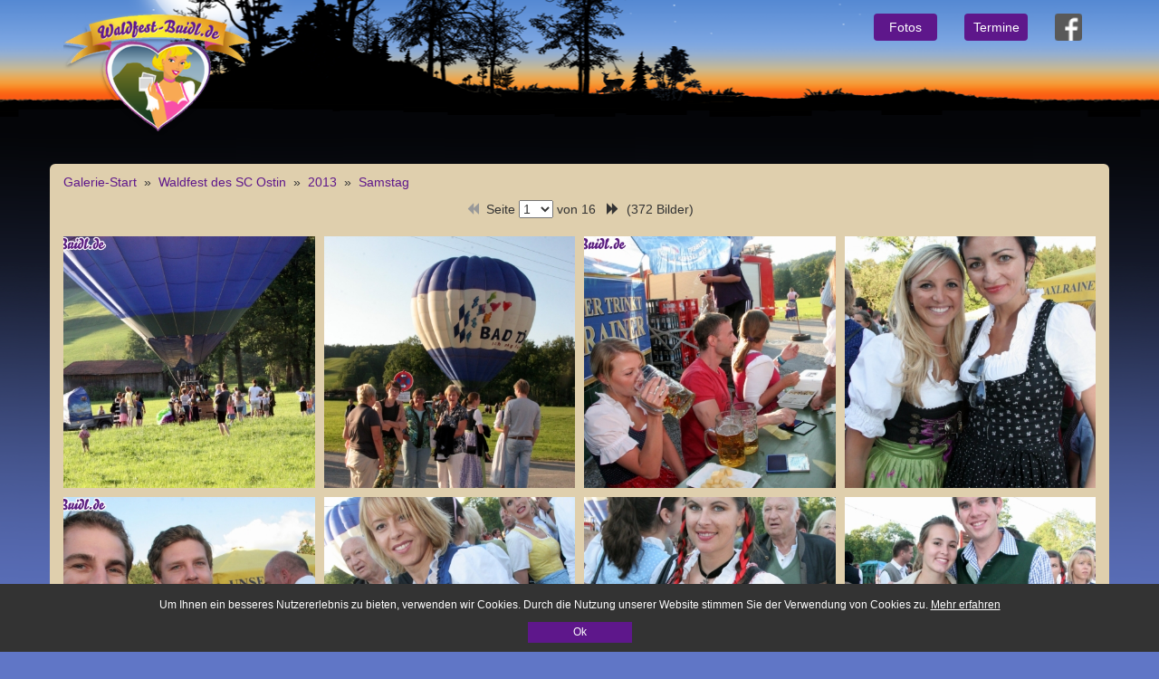

--- FILE ---
content_type: text/html;charset=UTF-8
request_url: https://www.waldfest-buidl.de/index.htm?folder_id=1906
body_size: 18837
content:
<!DOCTYPE HTML PUBLIC "-//W3C//DTD HTML 4.0//EN"
                      "http://www.w3.org/TR/REC-html40/strict.dtd">
<html>
 <head>
  <title>Waldfest-Buidl Tegernsee</title>
  <meta charset="UTF-8">
  <meta content="IE=edge" http-equiv="X-UA-Compatible">
  <meta content="width=device-width, user-scalable=no" name="viewport">
  <meta content="0" http-equiv="expires">
  <meta content="no-cache" http-equiv="pragma">
  <meta content="no-cache" http-equiv="cache-control">
  <meta content="text/html; charset=UTF-8" http-equiv="content-type">
  <link href="/bootstrap/dist/css/bootstrap.css" rel="stylesheet">
  <link href="/bootstrap-select/bootstrap-select.min.css" rel="stylesheet">
  <link href="/bootstrap-checkbox/awesome-bootstrap-checkbox.css" rel="stylesheet">
  <link href="/css/font-awesome-4.3.0/css/font-awesome.min.css" rel="stylesheet">
  <link href="/css/gib_20170510.css" rel="stylesheet" type="text/css">
  <script src="/js/preload.js"></script>
  <meta content="Waldfest-Buidl Tegernsee" name="keywords">
  <meta content="Waldfest-Buidl Tegernsee" name="description">
 </head>
 <body>
  <div id="wrap" style="min-height:100%"><div id="main"><nav
     class="navbar navbar-default navbar-static-top" style="margin-bottom:0">
     <div class="container"><div class="navbar-header"><button
        aria-expanded="false" class="navbar-toggle collapsed"
        data-target="#navbar-collapse" data-toggle="collapse" type="button">
        <span class="sr-only">Toggle navigation</span>
        <span class="icon-bar"></span>
        <span class="icon-bar"></span>
        <span class="icon-bar"></span>
       </button><a class="navbar-brand" href="/"><img class="logo"
       src="/images/wfb_logo.png"></a></div><div
       class="collapse navbar-collapse" id="navbar-collapse"><ul class="nav navbar-nav pull-right">
        <li><a href="/"><div>               Fotos              </div></a>
        <li><a href="/termine.htm"><div>               Termine              </div></a>
        <li><a href="https://www.facebook.com/waldfestfreunde/"
           target="_blank"><img class="social" src="/images/fb_icon_lg_grey.png"></a>
       </ul></div></div></nav>
    <div class="container wfb-content"><div class="folderpath"><a
      href="/index.htm?folder_id=74">Galerie-Start</a>
      &nbsp;&raquo;&nbsp;    <a href="/index.htm?folder_id=115">Waldfest
       des SC Ostin</a>    &nbsp;&raquo;&nbsp;    <a
      href="/index.htm?folder_id=1899">2013</a>    &nbsp;&raquo;&nbsp;
       <a href="/index.htm?folder_id=1906">Samstag</a></div><div
      class="row"
      style="padding-left:10px;padding-right:10px;"></div><div
      class="row"
       style="padding-top:10px;padding-bottom:10px;text-align:center;"><div
        class="col-xs-12"><form class="form-inline" id="pagingform" name="pagingform">
        <input name="folder_id" type="hidden" value="1906">
        <span aria-hidden="true" class="glyphicon glyphicon-backward"
         style="color:#999" title="zur&uuml;ck"></span>
        &nbsp;Seite        <select name="pp" onchange="pagingform.submit();">
         <option selected value="1">1
         <option value="2">2
         <option value="3">3
         <option value="4">4
         <option value="5">5
         <option value="6">6
         <option value="7">7
         <option value="8">8
         <option value="9">9
         <option value="10">10
         <option value="11">11
         <option value="12">12
         <option value="13">13
         <option value="14">14
         <option value="15">15
         <option value="16">16
        </select>      von 16      &nbsp;           <a
          href="/index.htm?folder_id=1906&pp=2"><span aria-hidden="true"
          class="glyphicon glyphicon-forward" style="color:#333"
        title="weiter"></span></a>      &nbsp;(372 Bilder)
      </form></div></div><div class="row"
       style="padding-left:10px;padding-right:10px;"><div
       class="col-lg-3 col-md-4 col-sm-4 col-xs-6"
        style="padding-top:10px;position:relative;cursor:pointer;padding-left:5px;padding-right:5px;"><a
        class="galleryimg"
         href="/fotodetail.htm?path=74/115/1899/1906/&id=105563"><div
          class="box"><div class="inner"
       style="background: url(/GalleryFotoServlet?fotopath=74/115/1899/1906/&amp;mode=dt&amp;fotoid=105563) no-repeat center center;background-size: cover;"></div></div></a></div><div
       class="col-lg-3 col-md-4 col-sm-4 col-xs-6"
        style="padding-top:10px;position:relative;cursor:pointer;padding-left:5px;padding-right:5px;"><a
        class="galleryimg"
         href="/fotodetail.htm?path=74/115/1899/1906/&id=105562"><div
          class="box"><div class="inner"
       style="background: url(/GalleryFotoServlet?fotopath=74/115/1899/1906/&amp;mode=dt&amp;fotoid=105562) no-repeat center center;background-size: cover;"></div></div></a></div><div
       class="col-lg-3 col-md-4 col-sm-4 col-xs-6"
        style="padding-top:10px;position:relative;cursor:pointer;padding-left:5px;padding-right:5px;"><a
        class="galleryimg"
         href="/fotodetail.htm?path=74/115/1899/1906/&id=105561"><div
          class="box"><div class="inner"
       style="background: url(/GalleryFotoServlet?fotopath=74/115/1899/1906/&amp;mode=dt&amp;fotoid=105561) no-repeat center center;background-size: cover;"></div></div></a></div><div
       class="col-lg-3 col-md-4 col-sm-4 col-xs-6"
        style="padding-top:10px;position:relative;cursor:pointer;padding-left:5px;padding-right:5px;"><a
        class="galleryimg"
         href="/fotodetail.htm?path=74/115/1899/1906/&id=105560"><div
          class="box"><div class="inner"
       style="background: url(/GalleryFotoServlet?fotopath=74/115/1899/1906/&amp;mode=dt&amp;fotoid=105560) no-repeat center center;background-size: cover;"></div></div></a></div><div
       class="col-lg-3 col-md-4 col-sm-4 col-xs-6"
        style="padding-top:10px;position:relative;cursor:pointer;padding-left:5px;padding-right:5px;"><a
        class="galleryimg"
         href="/fotodetail.htm?path=74/115/1899/1906/&id=105559"><div
          class="box"><div class="inner"
       style="background: url(/GalleryFotoServlet?fotopath=74/115/1899/1906/&amp;mode=dt&amp;fotoid=105559) no-repeat center center;background-size: cover;"></div></div></a></div><div
       class="col-lg-3 col-md-4 col-sm-4 col-xs-6"
        style="padding-top:10px;position:relative;cursor:pointer;padding-left:5px;padding-right:5px;"><a
        class="galleryimg"
         href="/fotodetail.htm?path=74/115/1899/1906/&id=105558"><div
          class="box"><div class="inner"
       style="background: url(/GalleryFotoServlet?fotopath=74/115/1899/1906/&amp;mode=dt&amp;fotoid=105558) no-repeat center center;background-size: cover;"></div></div></a></div><div
       class="col-lg-3 col-md-4 col-sm-4 col-xs-6"
        style="padding-top:10px;position:relative;cursor:pointer;padding-left:5px;padding-right:5px;"><a
        class="galleryimg"
         href="/fotodetail.htm?path=74/115/1899/1906/&id=105557"><div
          class="box"><div class="inner"
       style="background: url(/GalleryFotoServlet?fotopath=74/115/1899/1906/&amp;mode=dt&amp;fotoid=105557) no-repeat center center;background-size: cover;"></div></div></a></div><div
       class="col-lg-3 col-md-4 col-sm-4 col-xs-6"
        style="padding-top:10px;position:relative;cursor:pointer;padding-left:5px;padding-right:5px;"><a
        class="galleryimg"
         href="/fotodetail.htm?path=74/115/1899/1906/&id=105556"><div
          class="box"><div class="inner"
       style="background: url(/GalleryFotoServlet?fotopath=74/115/1899/1906/&amp;mode=dt&amp;fotoid=105556) no-repeat center center;background-size: cover;"></div></div></a></div><div
       class="col-lg-3 col-md-4 col-sm-4 col-xs-6"
        style="padding-top:10px;position:relative;cursor:pointer;padding-left:5px;padding-right:5px;"><a
        class="galleryimg"
         href="/fotodetail.htm?path=74/115/1899/1906/&id=105555"><div
          class="box"><div class="inner"
       style="background: url(/GalleryFotoServlet?fotopath=74/115/1899/1906/&amp;mode=dt&amp;fotoid=105555) no-repeat center center;background-size: cover;"></div></div></a></div><div
       class="col-lg-3 col-md-4 col-sm-4 col-xs-6"
        style="padding-top:10px;position:relative;cursor:pointer;padding-left:5px;padding-right:5px;"><a
        class="galleryimg"
         href="/fotodetail.htm?path=74/115/1899/1906/&id=105554"><div
          class="box"><div class="inner"
       style="background: url(/GalleryFotoServlet?fotopath=74/115/1899/1906/&amp;mode=dt&amp;fotoid=105554) no-repeat center center;background-size: cover;"></div></div></a></div><div
       class="col-lg-3 col-md-4 col-sm-4 col-xs-6"
        style="padding-top:10px;position:relative;cursor:pointer;padding-left:5px;padding-right:5px;"><a
        class="galleryimg"
         href="/fotodetail.htm?path=74/115/1899/1906/&id=105553"><div
          class="box"><div class="inner"
       style="background: url(/GalleryFotoServlet?fotopath=74/115/1899/1906/&amp;mode=dt&amp;fotoid=105553) no-repeat center center;background-size: cover;"></div></div></a></div><div
       class="col-lg-3 col-md-4 col-sm-4 col-xs-6"
        style="padding-top:10px;position:relative;cursor:pointer;padding-left:5px;padding-right:5px;"><a
        class="galleryimg"
         href="/fotodetail.htm?path=74/115/1899/1906/&id=105552"><div
          class="box"><div class="inner"
       style="background: url(/GalleryFotoServlet?fotopath=74/115/1899/1906/&amp;mode=dt&amp;fotoid=105552) no-repeat center center;background-size: cover;"></div></div></a></div><div
       class="col-lg-3 col-md-4 col-sm-4 col-xs-6"
        style="padding-top:10px;position:relative;cursor:pointer;padding-left:5px;padding-right:5px;"><a
        class="galleryimg"
         href="/fotodetail.htm?path=74/115/1899/1906/&id=105551"><div
          class="box"><div class="inner"
       style="background: url(/GalleryFotoServlet?fotopath=74/115/1899/1906/&amp;mode=dt&amp;fotoid=105551) no-repeat center center;background-size: cover;"></div></div></a></div><div
       class="col-lg-3 col-md-4 col-sm-4 col-xs-6"
        style="padding-top:10px;position:relative;cursor:pointer;padding-left:5px;padding-right:5px;"><a
        class="galleryimg"
         href="/fotodetail.htm?path=74/115/1899/1906/&id=105550"><div
          class="box"><div class="inner"
       style="background: url(/GalleryFotoServlet?fotopath=74/115/1899/1906/&amp;mode=dt&amp;fotoid=105550) no-repeat center center;background-size: cover;"></div></div></a></div><div
       class="col-lg-3 col-md-4 col-sm-4 col-xs-6"
        style="padding-top:10px;position:relative;cursor:pointer;padding-left:5px;padding-right:5px;"><a
        class="galleryimg"
         href="/fotodetail.htm?path=74/115/1899/1906/&id=105549"><div
          class="box"><div class="inner"
       style="background: url(/GalleryFotoServlet?fotopath=74/115/1899/1906/&amp;mode=dt&amp;fotoid=105549) no-repeat center center;background-size: cover;"></div></div></a></div><div
       class="col-lg-3 col-md-4 col-sm-4 col-xs-6"
        style="padding-top:10px;position:relative;cursor:pointer;padding-left:5px;padding-right:5px;"><a
        class="galleryimg"
         href="/fotodetail.htm?path=74/115/1899/1906/&id=105548"><div
          class="box"><div class="inner"
       style="background: url(/GalleryFotoServlet?fotopath=74/115/1899/1906/&amp;mode=dt&amp;fotoid=105548) no-repeat center center;background-size: cover;"></div></div></a></div><div
       class="col-lg-3 col-md-4 col-sm-4 col-xs-6"
        style="padding-top:10px;position:relative;cursor:pointer;padding-left:5px;padding-right:5px;"><a
        class="galleryimg"
         href="/fotodetail.htm?path=74/115/1899/1906/&id=105547"><div
          class="box"><div class="inner"
       style="background: url(/GalleryFotoServlet?fotopath=74/115/1899/1906/&amp;mode=dt&amp;fotoid=105547) no-repeat center center;background-size: cover;"></div></div></a></div><div
       class="col-lg-3 col-md-4 col-sm-4 col-xs-6"
        style="padding-top:10px;position:relative;cursor:pointer;padding-left:5px;padding-right:5px;"><a
        class="galleryimg"
         href="/fotodetail.htm?path=74/115/1899/1906/&id=105546"><div
          class="box"><div class="inner"
       style="background: url(/GalleryFotoServlet?fotopath=74/115/1899/1906/&amp;mode=dt&amp;fotoid=105546) no-repeat center center;background-size: cover;"></div></div></a></div><div
       class="col-lg-3 col-md-4 col-sm-4 col-xs-6"
        style="padding-top:10px;position:relative;cursor:pointer;padding-left:5px;padding-right:5px;"><a
        class="galleryimg"
         href="/fotodetail.htm?path=74/115/1899/1906/&id=105545"><div
          class="box"><div class="inner"
       style="background: url(/GalleryFotoServlet?fotopath=74/115/1899/1906/&amp;mode=dt&amp;fotoid=105545) no-repeat center center;background-size: cover;"></div></div></a></div><div
       class="col-lg-3 col-md-4 col-sm-4 col-xs-6"
        style="padding-top:10px;position:relative;cursor:pointer;padding-left:5px;padding-right:5px;"><a
        class="galleryimg"
         href="/fotodetail.htm?path=74/115/1899/1906/&id=105544"><div
          class="box"><div class="inner"
       style="background: url(/GalleryFotoServlet?fotopath=74/115/1899/1906/&amp;mode=dt&amp;fotoid=105544) no-repeat center center;background-size: cover;"></div></div></a></div><div
       class="col-lg-3 col-md-4 col-sm-4 col-xs-6"
        style="padding-top:10px;position:relative;cursor:pointer;padding-left:5px;padding-right:5px;"><a
        class="galleryimg"
         href="/fotodetail.htm?path=74/115/1899/1906/&id=105543"><div
          class="box"><div class="inner"
       style="background: url(/GalleryFotoServlet?fotopath=74/115/1899/1906/&amp;mode=dt&amp;fotoid=105543) no-repeat center center;background-size: cover;"></div></div></a></div><div
       class="col-lg-3 col-md-4 col-sm-4 col-xs-6"
        style="padding-top:10px;position:relative;cursor:pointer;padding-left:5px;padding-right:5px;"><a
        class="galleryimg"
         href="/fotodetail.htm?path=74/115/1899/1906/&id=105542"><div
          class="box"><div class="inner"
       style="background: url(/GalleryFotoServlet?fotopath=74/115/1899/1906/&amp;mode=dt&amp;fotoid=105542) no-repeat center center;background-size: cover;"></div></div></a></div><div
       class="col-lg-3 col-md-4 col-sm-4 col-xs-6"
        style="padding-top:10px;position:relative;cursor:pointer;padding-left:5px;padding-right:5px;"><a
        class="galleryimg"
         href="/fotodetail.htm?path=74/115/1899/1906/&id=105541"><div
          class="box"><div class="inner"
       style="background: url(/GalleryFotoServlet?fotopath=74/115/1899/1906/&amp;mode=dt&amp;fotoid=105541) no-repeat center center;background-size: cover;"></div></div></a></div><div
       class="col-lg-3 col-md-4 col-sm-4 col-xs-6"
        style="padding-top:10px;position:relative;cursor:pointer;padding-left:5px;padding-right:5px;"><a
        class="galleryimg"
         href="/fotodetail.htm?path=74/115/1899/1906/&id=105540"><div
          class="box"><div class="inner"
      style="background: url(/GalleryFotoServlet?fotopath=74/115/1899/1906/&amp;mode=dt&amp;fotoid=105540) no-repeat center center;background-size: cover;"></div></div></a></div></div><div
      class="row" style="padding-top:10px;text-align:center;"><div
        class="col-xs-12"><form class="form-inline" id="pagingform2" name="pagingform2">
        <input name="folder_id" type="hidden" value="1906">
        <span aria-hidden="true" class="glyphicon glyphicon-backward"
         style="color:#999" title="zur&uuml;ck"></span>
        &nbsp;Seite        <select name="pp" onchange="pagingform2.submit();">
         <option selected value="1">1
         <option value="2">2
         <option value="3">3
         <option value="4">4
         <option value="5">5
         <option value="6">6
         <option value="7">7
         <option value="8">8
         <option value="9">9
         <option value="10">10
         <option value="11">11
         <option value="12">12
         <option value="13">13
         <option value="14">14
         <option value="15">15
         <option value="16">16
        </select>      von 16      &nbsp;           <a
          href="/index.htm?folder_id=1906&pp=2"><span aria-hidden="true"
          class="glyphicon glyphicon-forward" style="color:#333"
        title="weiter"></span></a>      &nbsp;(372 Bilder)
   </form></div></div></div></div></div><div
    class="container wfb-footer"><div class="row"><div
     class="col-sm-6 wfb-footer-copy">     Waldfest-Buidl &copy;
     </div><div class="col-sm-6 wfb-footer-sidenavi"><a
     href="/datenschutz.htm">Datenschutz</a> | <a
   href="/impressum.htm">Impressum</a></div></div></div><div
   aria-hidden="true" aria-labelledby="updateModalLabel"
   class="modal fade" data-backdrop="static" id="updateModal"
   role="dialog" style="z-Index:9999;" tabindex="-1"><div
     class="modal-dialog"><div class="modal-content"><div
       class="modal-header"><button aria-label="Close" class="close"
       data-dismiss="modal" type="button">
       <span aria-hidden="true">&times;</span>
      </button>
      <h4 class="modal-title">Ordner / Foto verschieben</h4></div><div
      class="modal-body"
       style="overflow:auto;-webkit-overflow-scrolling:touch"><iframe
       border="0" frameborder="0" height="500px;" marginheight="0"
       marginwidth="0" src="/fotogalleryupdate.htm"
   width="95%"></iframe></div></div></div></div><script
   src="/js/jquery-1.12.0.min.js" type="text/javascript"></script>
  <script src="/bootstrap/dist/js/bootstrap.min.js"></script>
  <script src="/bootstrap-select/bootstrap-select.min.js"></script>
  <script src="/js/gib.js" type="text/javascript"></script>
  <script src="/js/fbcanvas.js" type="text/javascript"></script>
  <script>
    		$('#updateModal').on('show.bs.modal', function(e)
				{				
					var theId = $(e.relatedTarget).data('id');				
					var theMode = $(e.relatedTarget).data('mode');				    
					$(e.currentTarget).find('iframe').attr('src','/fotogalleryupdate.htm?mode='+theMode+'&id='+theId);
				});
    	</script>
  <link href="/css/cookieconsent.css" rel="stylesheet" type="text/css">
  <script src="/js/cookieconsent.js"></script>
  <div id="cookies"><div id="cookiesleft">    Um Ihnen ein besseres
    Nutzererlebnis zu bieten, verwenden wir Cookies. Durch die Nutzung
    unserer Website stimmen Sie der Verwendung von Cookies zu. <a
     href="/datenschutz.htm">Mehr erfahren</a></div><div
     id="cookiesright"><button id="cookiebutton" onclick="createCookieconsent('cookieconsent01', 1, 365);">Ok</button></div></div>
 </body>
</html>


--- FILE ---
content_type: text/html;charset=UTF-8
request_url: https://www.waldfest-buidl.de/fotogalleryupdate.htm
body_size: 1636
content:
<!DOCTYPE HTML PUBLIC "-//W3C//DTD HTML 4.0//EN"
                      "http://www.w3.org/TR/REC-html40/strict.dtd">
<html style="background-color:#fff">
 <head>
  <title>Waldfest-Buidl Tegernsee</title>
  <meta charset="UTF-8">
  <meta content="IE=edge" http-equiv="X-UA-Compatible">
  <meta content="width=device-width, user-scalable=no" name="viewport">
  <meta content="0" http-equiv="expires">
  <meta content="no-cache" http-equiv="pragma">
  <meta content="no-cache" http-equiv="cache-control">
  <meta content="text/html; charset=UTF-8" http-equiv="content-type">
  <link href="/bootstrap/dist/css/bootstrap.css" rel="stylesheet">
  <link href="/bootstrap-select/bootstrap-select.min.css" rel="stylesheet">
  <link href="/bootstrap-checkbox/awesome-bootstrap-checkbox.css" rel="stylesheet">
  <link href="/css/font-awesome-4.3.0/css/font-awesome.min.css" rel="stylesheet">
  <link href="/css/gib_20170510.css" rel="stylesheet" type="text/css">
  <script src="/js/preload.js"></script>
 </head>
 <body style="background-color:#fff">
  <div class="container">    Um den Galerie-Ordner <b></b> zu
   veschieben, klicken Sie bitte in nachstehender Liste den
   entsprechenden Zielordner an.   <br>
   <br>
   <table border="0" cellpadding="3"
   cellspacing="3"></table></div><script src="/js/jquery-1.12.0.min.js" type="text/javascript"></script>
  <script src="/bootstrap/dist/js/bootstrap.min.js"></script>
  <script src="/bootstrap-select/bootstrap-select.min.js"></script>
  <script src="/js/gib.js" type="text/javascript"></script>
  <script src="/js/fbcanvas.js" type="text/javascript"></script>
 </body>
</html>


--- FILE ---
content_type: text/css
request_url: https://www.waldfest-buidl.de/css/gib_20170510.css
body_size: 2762
content:
html, body {
	font-family:"Helvetica Neue", Helvetica, Arial, sans-serif;
	height:100%;	
	background-color:#6076c6;	
}



.gallerytitle {
	text-align:center;
	opacity:0.9;
	background-color:#fff;
	position:absolute;
	bottom:0;
	left:0;
	width:100%;
}

.folderpath {	
}

.galleryimg:hover {
	opacity:0.80;
	filter:alpha(opacity=80);
}

.box {
  position: relative;
  padding-top: 50%;
  width: 100%;   
}
.box:before {
  content: "";
  display: block;
  padding-top: 50%;
}
.box .inner {
  bottom: 0;
  left: 0;
  position: absolute;
  right: 0;
  top: 0;
}

#wrap {
	background-image:url('/images/wfb_bg_blue.png');
	background-position: center top;
	background-repeat: repeat-x;
	
}

img.social:hover {	
	opacity:0.7;
	filter:alpha(opacity=70);
}

.table-row {
	cursor:pointer;
}

#main {
	overflow:auto;
	padding-bottom:50px;
}

.wfb-do-hide
{
	display:none;
}

.navbar-default {
	background-color:transparent !important;
	border-color:transparent !important;
}

.navbar-toggle {
	background-color:#5e178b !important;
}

.navbar-default .navbar-nav > li > a {
	color:#fff;	
}

.navbar-default .navbar-nav > li > a:hover {
	color:#ccc;	
}

.navbar-default .navbar-nav > li > a > div {
	background-color:#5e178b;
	padding:5px;
	border-radius:4px;
	min-width:70px;
	text-align:center;
}

.navbar-default .navbar-collapse, .navbar-default .navbar-form {
	border-color:transparent !important;	
	border-top-width:0px !important;
	box-shadow:none !important;
}

.navbar-default .navbar-toggle .icon-bar {
	background-color:#fff !important;
}

.wfb-content {	
	margin-top:120px;
	padding-bottom:15px;
	margin-botom:10px;	
	background-color:#DFCFAD;
	border-radius:6px;
	padding-top:10px;	
}

.wfb-content-headline {	
	font-size:24px;
}

.wfb-content-block {
	padding-top:20px;
	padding-bottom:10px;
}

.wfb-footer
{		
	height:50px;
	padding-top:10px;
	background:#6076c6;	
	z-index:99;
	color:#fff;	
	margin-top:-50px;
	position: relative;
}

 .btn-file {
     position: relative;
     overflow: hidden;
 }
 
 .btn-file input[type=file] {
     position: absolute;
     top: 0;
     right: 0;
     min-width: 100%;
     min-height: 100%;
     font-size: 100px;
     text-align: right;
     filter: alpha(opacity=0);
     opacity: 0;
     outline: none;
     background: white;
     cursor: inherit;
     display: block;
 }

.wfb-footer-sidenavi {
	text-align:right;	
}

.wfb-footer-sidenavi a {
	color:#fff;	
}

@media (max-width: 768px) {
	.wfb-footer-copy, .wfb-footer-sidenavi {
		text-align:center;
	}
	
	.logo {
		width:60%;
	}
	
	.wfb-content {
		border-radius:0;
		margin-top:70px;
	}
}

--- FILE ---
content_type: text/css
request_url: https://www.waldfest-buidl.de/css/cookieconsent.css
body_size: 836
content:
#cookiebutton {
	padding-left:50px;
	padding-right:50px;
	padding-top:3px;
	padding-bottom:3px;
	background-color:#5e178b;
	color:#fff;
	border:none;
	cursor:pointer;
	transition: background-color 0.5s;
}

#cookiebutton:hover {
	background-color:#5e178b;
}

#cookies {
	display:none;
	background-color:#333;
	padding-left:10px;	
	padding-right:10px;
	padding-bottom:10px;
	color:#fff;
	font-size:12px;
	position:fixed;
	left:0;
	bottom:0;
	width:100%;
	z-index:9999;
}

#cookiesleft {
	float:left;
	padding-top:15px;
}

#cookiesright {
	float:right;
	padding-right:30px;
	padding-top:10px;
}

#cookies a {
	text-decoration:underline;
	color:#fff;
}

@media (max-width: 1500px)
{
	#cookies div
	{
		float:none;
		text-align:center;
		padding-left:30px;
		padding-right:30px;		
	}
}

--- FILE ---
content_type: text/css
request_url: https://www.waldfest-buidl.de/css/gib_20170510.css
body_size: 2762
content:
html, body {
	font-family:"Helvetica Neue", Helvetica, Arial, sans-serif;
	height:100%;	
	background-color:#6076c6;	
}



.gallerytitle {
	text-align:center;
	opacity:0.9;
	background-color:#fff;
	position:absolute;
	bottom:0;
	left:0;
	width:100%;
}

.folderpath {	
}

.galleryimg:hover {
	opacity:0.80;
	filter:alpha(opacity=80);
}

.box {
  position: relative;
  padding-top: 50%;
  width: 100%;   
}
.box:before {
  content: "";
  display: block;
  padding-top: 50%;
}
.box .inner {
  bottom: 0;
  left: 0;
  position: absolute;
  right: 0;
  top: 0;
}

#wrap {
	background-image:url('/images/wfb_bg_blue.png');
	background-position: center top;
	background-repeat: repeat-x;
	
}

img.social:hover {	
	opacity:0.7;
	filter:alpha(opacity=70);
}

.table-row {
	cursor:pointer;
}

#main {
	overflow:auto;
	padding-bottom:50px;
}

.wfb-do-hide
{
	display:none;
}

.navbar-default {
	background-color:transparent !important;
	border-color:transparent !important;
}

.navbar-toggle {
	background-color:#5e178b !important;
}

.navbar-default .navbar-nav > li > a {
	color:#fff;	
}

.navbar-default .navbar-nav > li > a:hover {
	color:#ccc;	
}

.navbar-default .navbar-nav > li > a > div {
	background-color:#5e178b;
	padding:5px;
	border-radius:4px;
	min-width:70px;
	text-align:center;
}

.navbar-default .navbar-collapse, .navbar-default .navbar-form {
	border-color:transparent !important;	
	border-top-width:0px !important;
	box-shadow:none !important;
}

.navbar-default .navbar-toggle .icon-bar {
	background-color:#fff !important;
}

.wfb-content {	
	margin-top:120px;
	padding-bottom:15px;
	margin-botom:10px;	
	background-color:#DFCFAD;
	border-radius:6px;
	padding-top:10px;	
}

.wfb-content-headline {	
	font-size:24px;
}

.wfb-content-block {
	padding-top:20px;
	padding-bottom:10px;
}

.wfb-footer
{		
	height:50px;
	padding-top:10px;
	background:#6076c6;	
	z-index:99;
	color:#fff;	
	margin-top:-50px;
	position: relative;
}

 .btn-file {
     position: relative;
     overflow: hidden;
 }
 
 .btn-file input[type=file] {
     position: absolute;
     top: 0;
     right: 0;
     min-width: 100%;
     min-height: 100%;
     font-size: 100px;
     text-align: right;
     filter: alpha(opacity=0);
     opacity: 0;
     outline: none;
     background: white;
     cursor: inherit;
     display: block;
 }

.wfb-footer-sidenavi {
	text-align:right;	
}

.wfb-footer-sidenavi a {
	color:#fff;	
}

@media (max-width: 768px) {
	.wfb-footer-copy, .wfb-footer-sidenavi {
		text-align:center;
	}
	
	.logo {
		width:60%;
	}
	
	.wfb-content {
		border-radius:0;
		margin-top:70px;
	}
}

--- FILE ---
content_type: application/javascript
request_url: https://www.waldfest-buidl.de/js/cookieconsent.js
body_size: 1037
content:
var cookieconsentStartTime = new Date().valueOf();

function createCookieconsent(name,value,days) 
{
    if (days) {
        var date = new Date();
        date.setTime(date.getTime()+(days*24*60*60*1000));
        //date.setTime(date.getTime()+(10*1000));
        var expires = "; expires="+date.toGMTString();
    }
    else var expires = "";
    document.cookie = name+"="+value+expires+"; path=/";
    $("#cookies").hide();
}

function readCookieconsent(name) 
{	
    var nameEQ = name + "=";
    var ca = document.cookie.split(';');
    for(var i=0;i < ca.length;i++) {    	
        var c = ca[i];        
        while (c.charAt(0)==' ') 
        {
        	c = c.substring(1,c.length);        	
        }
        if (c.indexOf(nameEQ) == 0) 
        {        	
        	return c.substring(nameEQ.length,c.length);
        }
    }    
    return null;    
}		 

$(document).ready(function()
{	
	if (!readCookieconsent('cookieconsent01')) 
	{      
	  $("#cookies").show();      
	}	      
});

--- FILE ---
content_type: application/javascript
request_url: https://www.waldfest-buidl.de/js/preload.js
body_size: 209
content:
function checkSelect(objSelect,value)
{ 
 for(var i=0;i<objSelect.length;i++)
 {  
  if(objSelect.options[i].value == value)
  {           
   objSelect.options[i].selected = true;
   break;
  }
 }
}